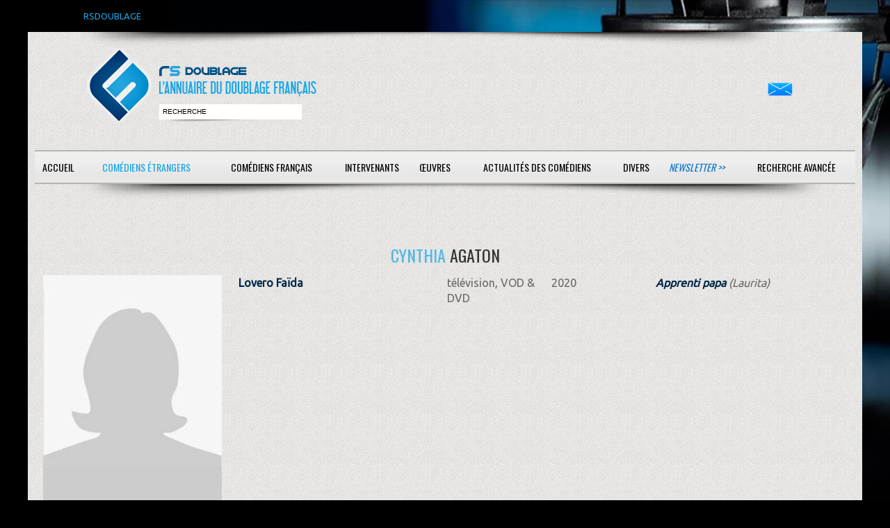

--- FILE ---
content_type: text/html; charset=ISO-8859-1
request_url: https://www.rsdoublage.com/acteur-50701-Agaton-Cynthia.html
body_size: 2177
content:
<!DOCTYPE html>
<!--[if lt IE 7]>      <html class="no-js lt-ie9 lt-ie8 lt-ie7"> <![endif]-->
<!--[if IE 7]>         <html class="no-js lt-ie9 lt-ie8"> <![endif]-->
<!--[if IE 8]>         <html class="no-js lt-ie9"> <![endif]-->
<!--[if gt IE 8]><!--> <html class="no-js"> <!--<![endif]-->
<head>
<meta charset="utf-8">
<meta http-equiv="X-UA-Compatible" content="IE=edge,chrome=1">

<title>RS-Doublage</title>
<meta name="description" content="Si vous voulez d&eacute;couvrir qui double vos com&eacute;diens &eacute;trangers pr&eacute;f&eacute;r&eacute;s, rendez-vous sur RS DOUBLAGE, la plus grande base de donn&eacute;es sur le doublage.">
<meta name="keywords" content="">
<meta name="format-detection" content="telephone=no">

<!-- Mobile viewport -->
<meta name="viewport" content="width=device-width, initial-scale=1.0, user-scalable=yes">

<link rel="shortcut icon" href="images/favicon.png"  type="image/x-icon">

<!-- CSS-->
<link href='https://fonts.googleapis.com/css?family=Droid+Serif|Ubuntu' rel='stylesheet' type='text/css'>
<link href='https://fonts.googleapis.com/css?family=Oswald:400,300' rel='stylesheet' type='text/css'>
<link rel="stylesheet" href="/css/normalize.css">
<link rel="stylesheet" href="/js/flexslider/flexslider.css">
<link rel="stylesheet" href="/css/rs.css">
<link rel="stylesheet" href="/css/bootstrap-grid.css">
<link rel="stylesheet" href="/css/bootstrap-4.css">
<link rel="stylesheet" href="/css/select2.min.css">

<!-- end CSS-->
    
<!-- JS-->
<script src="js/libs/modernizr-2.6.2.min.js"></script>
<!-- end JS-->
</head>

<body id="home">
  <div id="preheader">RSDOUBLAGE</div>

    <header class="wrapper clearfix">
	   <div class="baselineombre3"></div>    
        <div id="banner">
        	
        <div id="logo"><a href="/accueil.html?rand=7566">
        	<img src="images/interface/rs-logo.png" alt="logo" id="imglogo">
        	<img src="images/interface/rs-logo-m.png" alt="logo" id="imglogom">
        	</a></div> 
        	
        <div id="recherche"><input type="text" id="champrecherche" value="recherche" /><input type="bouton" id="boutonrechercher" value="" /></div>
        </div>
	<div id="contact"><a href="/contacts.html"><img src="/images/mail.png" alt="contactez-nous" /></a></div>
	<nav id="topnav" role="navigation">
	<div class="menu-toggle">Menu</div>  
	<ul class="srt-menu" id="menu-main-navigation">
          	<li class="action_acteur bt_accueil"><a href="/accueil.html">Accueil</a></li><li class="current action_acteur bt_acteurs_a"><a href="/acteurs-a.html">Com&eacute;diens &eacute;trangers</a></li><li class="action_acteur bt_comediens_a"><a href="/comediens-a.html">Com&eacute;diens fran&ccedil;ais</a></li><li class="action_acteur bt_intervenants"><a href="#">Intervenants</a><ul>
<li class="action_acteur bt_intervenants_directeurs_artistique_a"><a href="/directeurs-artistique-a.html">Directeurs artistiques</a></li><li class="action_acteur bt_intervenants_adaptateurs_a"><a href="/adaptateurs-a.html">Adaptateurs</a></li><li class="action_acteur bt_intervenants_sous_titreurs_b"><a href="/sous-titreurs-b.html">Sous-titreurs</a></li><li class="action_acteur bt_intervenants_directeurs_chant_g"><a href="/directeurs-chant-g.html">Directeurs de chant</a></ul>
<li class="action_acteur bt_oeuvres"><a href="#">Œuvres</a><ul>
<li class="action_acteur bt_oeuvres_films_nb"><a href="/films-nb.html">Cin&eacute;ma</a></li><li class="action_acteur bt_oeuvres_telefilms_nb"><a href="/telefilms-nb.html">T&eacute;l&eacute;vision, VOD &amp; DVD</a></li><li class="action_acteur bt_oeuvres_series_nb"><a href="/series-nb.html">S&eacute;ries</a></li><li class="action_acteur bt_oeuvres_dessins_animes_nb"><a href="/dessins-animes-nb.html">Animations</a></li><li class="action_acteur bt_oeuvres_jeux_video_nb"><a href="/jeux-video-nb.html">Jeux vid&eacute;o</a></ul>
<li class="action_acteur bt_actualites"><a href="/actualites.html">Actualit&eacute;s des com&eacute;diens</a></li><li class="action_acteur bt_divers"><a href="#">Divers</a><ul>
<li class="action_acteur bt_divers_liens"><a href="/liens.html">Liens</a></li><li class="action_acteur bt_divers_infos"><a href="/infos.html">Infos</a></ul>
<li class="newsletter action_acteur bt_newsletter"><a href="/newsletter.html">Newsletter &gt;&gt;</a></li><li class="contacts action_acteur bt_contacts"><a href="/contacts.html">Contact</a></li><li class="search action_acteur bt_search"><a href="/search.html">Recherche avanc&eacute;e</a></li><li class="action_acteur bt_"><a href="#"></a></li>	</ul>     
</nav>
<div class="baselineombre2"></div>    </header>
<div id="recherche_attente"><div class="row"></div></div>
<div id="recherche_resultat"></div>
<div id="main" class="wrapper">
	
	<section id="content" class="wide-content">		 
		 <div class="row">	
				<div class="col-12">
<div class="row"><h3 class="col-12 acteur"><span class="bleu">Cynthia</span> Agaton</h3>
<div class="col-sm-3"><div id="photo">
<img class="comedien" src="acteurs/agaton_cynthia.jpg" alt="photo Agaton" />
</div>
</div>
<div class="col-sm-9 disptable"><div class="infos">
<div class="row ref hover">
<div class="col-3"><a class='gras' href="comedien-954-Lovero-Faida.html">Lovero Faïda</a>
</div>
<div class="col-1"></div>
<div class="col-2">télévision, VOD & DVD</div>
<div class="col-2">2020</div>
<div class="col-4"><span><i>
<a class='gras' href="telefilm-24646-Apprenti-papa.html">Apprenti papa</a> (Laurita)</i></span>
</div>
</div>
</div>
</div></div>
 	 
		
		<a href="#0" class="cd-top">Top</a>
			</div>
		</div>
	</section>
	
  </div>
  <footer>
	<div id="colophon" class="wrapper clearfix">
    Soci&eacute;t&eacute; : RS-Doublage - 518 829 593 RCS Saint-Quentin - 
    SIRET : 518 829 593 00012 - Code APE-NAF : 62012 - Ce site est enregistr&eacute; à la CNIL<br/>
    Cr&eacute;ations prot&eacute;g&eacute;es par Copyright France Cr&eacute;&eacute; le 05/10/1999     </div>    
</footer>
<div id="popup"><a class="b-close">x<a/></div>
<script src="https://ajax.googleapis.com/ajax/libs/jquery/1/jquery.min.js"></script>
<script>window.jQuery || document.write('<script src="js/libs/jquery-1.9.0.min.js">\x3C/script>')</script>
<script defer src="js/libs/jquery.bpopup.min.js"></script>
<script src="js/js/bootstrap.min.js"></script>
<script src="js/jquery.lazy.min.js"></script>
<script src="js/libs/select2.min.js"></script>
<script src="js/search.js"></script>
<script src="js/main.js"></script>

</body>
</html>
